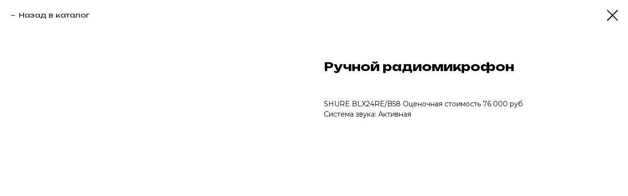

--- FILE ---
content_type: text/plain
request_url: https://www.google-analytics.com/j/collect?v=1&_v=j102&a=1949143028&t=pageview&_s=1&dl=https%3A%2F%2Fsinkomm.ru%2Farenda-zvukovogo-oborudovaniya%2Ftproduct%2F158139206-256936373846-ruchnoi-radiomikrofon&ul=en-us%40posix&dt=%D0%A0%D1%83%D1%87%D0%BD%D0%BE%D0%B9%20%D1%80%D0%B0%D0%B4%D0%B8%D0%BE%D0%BC%D0%B8%D0%BA%D1%80%D0%BE%D1%84%D0%BE%D0%BD&sr=1280x720&vp=1280x720&_u=IEBAAEABAAAAACAAI~&jid=840396590&gjid=1975746663&cid=1513922465.1769221443&tid=UA-87495239-7&_gid=1416050301.1769221443&_r=1&_slc=1&z=641258624
body_size: -449
content:
2,cG-Q9LY9LHRJ3